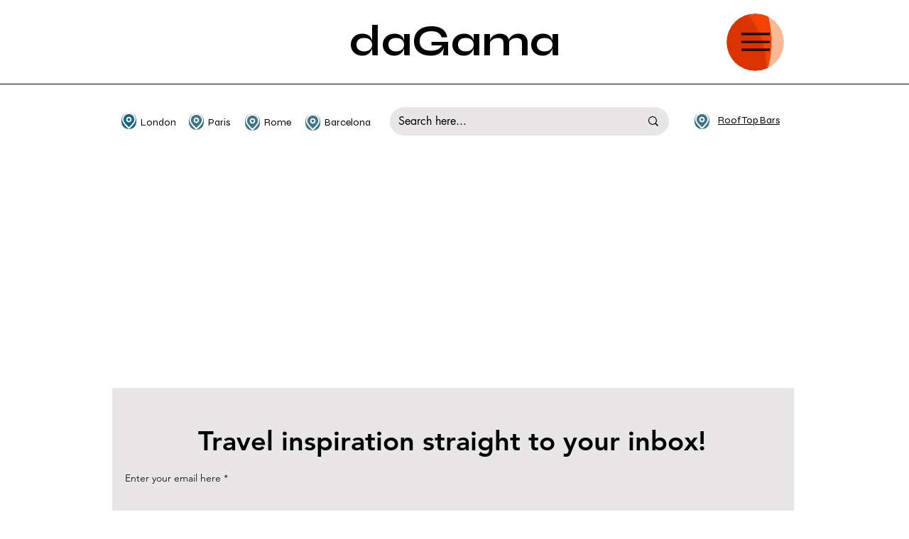

--- FILE ---
content_type: text/html; charset=utf-8
request_url: https://www.google.com/recaptcha/api2/aframe
body_size: 267
content:
<!DOCTYPE HTML><html><head><meta http-equiv="content-type" content="text/html; charset=UTF-8"></head><body><script nonce="UIEgs3BbpbfWp0PFwpbA7A">/** Anti-fraud and anti-abuse applications only. See google.com/recaptcha */ try{var clients={'sodar':'https://pagead2.googlesyndication.com/pagead/sodar?'};window.addEventListener("message",function(a){try{if(a.source===window.parent){var b=JSON.parse(a.data);var c=clients[b['id']];if(c){var d=document.createElement('img');d.src=c+b['params']+'&rc='+(localStorage.getItem("rc::a")?sessionStorage.getItem("rc::b"):"");window.document.body.appendChild(d);sessionStorage.setItem("rc::e",parseInt(sessionStorage.getItem("rc::e")||0)+1);localStorage.setItem("rc::h",'1769153597150');}}}catch(b){}});window.parent.postMessage("_grecaptcha_ready", "*");}catch(b){}</script></body></html>

--- FILE ---
content_type: text/css; charset=utf-8
request_url: https://www.dagama.travel/_serverless/pro-gallery-css-v4-server/layoutCss?ver=2&id=3418k-not-scoped&items=3786_2000_1333%7C3438_2000_1333&container=11615.875_940_1311_720&options=gallerySizeType:px%7CenableInfiniteScroll:true%7CtitlePlacement:SHOW_ON_HOVER%7ChasThumbnails:false%7CimageMargin:5%7CgalleryLayout:6%7CisVertical:false%7CgallerySizePx:300%7CcubeType:fill%7CgalleryThumbnailsAlignment:none
body_size: -206
content:
#pro-gallery-3418k-not-scoped [data-hook="item-container"][data-idx="0"].gallery-item-container{opacity: 1 !important;display: block !important;transition: opacity .2s ease !important;top: 0px !important;left: 0px !important;right: auto !important;height: 627px !important;width: 940px !important;} #pro-gallery-3418k-not-scoped [data-hook="item-container"][data-idx="0"] .gallery-item-common-info-outer{height: 100% !important;} #pro-gallery-3418k-not-scoped [data-hook="item-container"][data-idx="0"] .gallery-item-common-info{height: 100% !important;width: 100% !important;} #pro-gallery-3418k-not-scoped [data-hook="item-container"][data-idx="0"] .gallery-item-wrapper{width: 940px !important;height: 627px !important;margin: 0 !important;} #pro-gallery-3418k-not-scoped [data-hook="item-container"][data-idx="0"] .gallery-item-content{width: 940px !important;height: 627px !important;margin: 0px 0px !important;opacity: 1 !important;} #pro-gallery-3418k-not-scoped [data-hook="item-container"][data-idx="0"] .gallery-item-hover{width: 940px !important;height: 627px !important;opacity: 1 !important;} #pro-gallery-3418k-not-scoped [data-hook="item-container"][data-idx="0"] .item-hover-flex-container{width: 940px !important;height: 627px !important;margin: 0px 0px !important;opacity: 1 !important;} #pro-gallery-3418k-not-scoped [data-hook="item-container"][data-idx="0"] .gallery-item-wrapper img{width: 100% !important;height: 100% !important;opacity: 1 !important;} #pro-gallery-3418k-not-scoped [data-hook="item-container"][data-idx="1"].gallery-item-container{opacity: 1 !important;display: block !important;transition: opacity .2s ease !important;top: 632px !important;left: 0px !important;right: auto !important;height: 627px !important;width: 940px !important;} #pro-gallery-3418k-not-scoped [data-hook="item-container"][data-idx="1"] .gallery-item-common-info-outer{height: 100% !important;} #pro-gallery-3418k-not-scoped [data-hook="item-container"][data-idx="1"] .gallery-item-common-info{height: 100% !important;width: 100% !important;} #pro-gallery-3418k-not-scoped [data-hook="item-container"][data-idx="1"] .gallery-item-wrapper{width: 940px !important;height: 627px !important;margin: 0 !important;} #pro-gallery-3418k-not-scoped [data-hook="item-container"][data-idx="1"] .gallery-item-content{width: 940px !important;height: 627px !important;margin: 0px 0px !important;opacity: 1 !important;} #pro-gallery-3418k-not-scoped [data-hook="item-container"][data-idx="1"] .gallery-item-hover{width: 940px !important;height: 627px !important;opacity: 1 !important;} #pro-gallery-3418k-not-scoped [data-hook="item-container"][data-idx="1"] .item-hover-flex-container{width: 940px !important;height: 627px !important;margin: 0px 0px !important;opacity: 1 !important;} #pro-gallery-3418k-not-scoped [data-hook="item-container"][data-idx="1"] .gallery-item-wrapper img{width: 100% !important;height: 100% !important;opacity: 1 !important;} #pro-gallery-3418k-not-scoped .pro-gallery-prerender{height:1259px !important;}#pro-gallery-3418k-not-scoped {height:1259px !important; width:940px !important;}#pro-gallery-3418k-not-scoped .pro-gallery-margin-container {height:1259px !important;}#pro-gallery-3418k-not-scoped .pro-gallery {height:1259px !important; width:940px !important;}#pro-gallery-3418k-not-scoped .pro-gallery-parent-container {height:1259px !important; width:945px !important;}